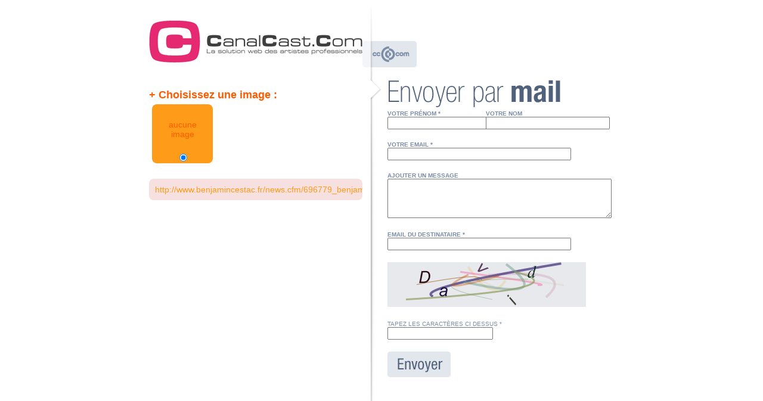

--- FILE ---
content_type: text/html;charset=UTF-8
request_url: http://parmail.cccom.fr/share.cfm?p=90406&u=http://www.benjamincestac.fr/news.cfm/696779_benjamin_cestac.html?&modLg=fr
body_size: 2759
content:

<!DOCTYPE html PUBLIC "-//W3C//DTD XHTML 1.0 Strict//EN" "http://www.w3.org/TR/xhtml1/DTD/xhtml1-strict.dtd">
<html xmlns="http://www.w3.org/1999/xhtml">
<head>




<script type="text/JavaScript" src="/js/curvycorners.src.js"></script>


<script language="javascript">

		function getTitle(){
		document.getElementById('titre_page').innerHTML = window.document.title;
		document.valide_form.titre_page.value = window.document.title
	}
	
	/**
	* Affiche la liste de "content" prÃ©sent dans les tags mÃ©ta de type _name
	*
	* @param _name
	*            nom de l'attribut mÃ©ta Ã  afficher
	*/
	function getMeta(_name){
		// rÃ©cupÃ©ration de tous les tags "META"
		var metas = document.getElementsByTagName("meta");
		// nombre de tag "META" trouvÃ©
		var lMetas = metas.length;
		// stock la liste des mots contenu dans le "content" du "META"
		var listMeta = new Array();
		// Parcours la liste
		for (var i = 0; i<lMetas; i++){
			// si l'attribut keywords est renseignÃ©, alors on traite l'info
			if ( metas[i].getAttribute("name") == _name){
				var content = metas[i].getAttribute("content").split(",");
				for ( var j=0; j<content.length; j++){
					listMeta.push(content[j]);
				}
			}
		}
		// affiche une alerte avec les mots clefs
		document.getElementById('descriptif_page').innerHTML = listMeta;
		document.valide_form.descriptif_page.value = listMeta;
		//alert ( listMeta);
	}
	
	function getImg(_name){
		// rÃ©cupÃ©ration de tous les tags "META"
		var Img = document.getElementsByTagName("link");
		// nombre de tag "META" trouvÃ©
		var lImg = Img.length;
		// stock la liste des mots contenu dans le "content" du "META"
		var listImg = new Array();
		// Parcours la liste
		incr = 0
		for (var i = 0; i<lImg; i++){
			// si l'attribut keywords est renseignÃ©, alors on traite l'info
			
			if ( Img[i].getAttribute("rel") == _name){
				var content = Img[i].getAttribute("href").split(",");
				for ( var j=0; j<content.length; j++){
					listImg.push(content[j]);
					document.getElementById('images_page' + incr).innerHTML = "<img src='" + content[j] + "'  height='70' />";
					input_checked = '';
					if (incr == 0) {input_checked = ' checked '}
					document.getElementById('bt_radio' + incr).innerHTML = '<input type="radio" name="photo" value="' + content[j] + '" ' + input_checked + ' />';
					incr++;
					
				}
			}
			
		}
		// affiche une alerte avec les mots clefs
		
		//alert ( listMeta);
	}
	
	
</script>
<link href="/css/envoi_ami.css" rel="stylesheet" type="text/css" />
<link rel="stylesheet" href="/css/validationEngine.jquery.css" type="text/css" media="screen" title="no title" charset="utf-8" />
		
<script src="/js/jquery.min.js" type="text/javascript"></script>
<script src="/js/jquery.validationEngine-fr.js" type="text/javascript"></script>  
<script src="/js/jquery.validationEngine.js" type="text/javascript"></script>

<script language="javascript">
	$(document).ready(function() {
	$("#valide_form").validationEngine()
  })
</script>
</head>

<body onLoad="getTitle(); getMeta('description');getImg('image_src');">
<form action="" name="valide_form" id="valide_form" method="post" style="display:inline;">
<div style=" width:780px; height:auto; margin-left:auto; margin-right:auto;">
	<div style=" width:358px; height:auto; float:left; display:inline;">
    	
        <div style=" width:358px; height:auto; float:left; display:inline;" class="T14">
            <img src="http://racine.cccommunication.biz/v1/img/partenaire/tampCAN.gif" /><br /><br />
            
                <div id="titre_page" class="T20" style="font-weight:bold; color:#50617b;"></div>
                
                <div id="descriptif_page" style="color:#50617b;"></div>
                <div style="width:350px; height:auto; float:left; display:inline; margin-top:10px;">
                	<span class="T18" style="color:#FC5B00;"><b>+ Choisissez une image :</b></span>
                </div>
                
                <div style=" width:102px; height:auto; float:left; display:inline; text-align:center; margin-left:5px; margin-top:5px; background-color:#FE9B18; color:#FC5B00;" class="arr_8">
                    <div style=" width:102px; height:70px; float:left; display:inline; text-align:center; margin-top:10px;"><br />aucune<br />image</div>
                    
                        <input type="radio" name="photo" value="0_0" checked="checked" />
                    
                </div>
            
        </div>
        <div style=" width:358px; height:auto; float:left; display:inline;background-color:#f7e0e0; color:#FE9B18; margin-top:26px;" class="T14 arr_8">
        	<div style=" width:300px; height:auto; float:left; display:inline; margin-left:10px; margin-top:10px; margin-bottom:10px;">http://www.benjamincestac.fr/news.cfm/696779_benjamin_cestac.html?</div>
        </div>
        
    </div>
    <div style=" width:422px; height:auto; float:left; display:inline;">
    	<div style=" width:422px; height:113px; float:left; display:inline; background:transparent url('/media/img/envoi_ami/haut_cccom.gif') top left no-repeat;"></div>
        <div style=" width:42px; height:709px; float:left; display:inline; background:transparent url('/media/img/envoi_ami/separation_fleche.gif') top left no-repeat;"></div>
        <div style=" width:380px; height:auto; float:left; display:inline;">
        	<div style="width:380px; height:52px; float:left; display:inline; background:transparent url('/media/img/envoi_ami/t_envoyer_par_mail.gif') top left no-repeat; margin-top:20px;"></div>
            
            <div style=" width:150px; height:auto; float:left; display:inline; text-transform:uppercase;" class="T10">
            	<b>votre pr&Eacute;nom *</b><br />
				
                <input type="text" name="prenom" id="prenom" value="" class=" validate[required] text-input" />
            </div>
            <div style=" width:200px; height:auto; float:left; display:inline; text-transform:uppercase; margin-left:15px;" class="T10">
            	<b>votre nom</b><br />
                <input type="text" name="nom" id="nom" value="" style="width:200px;"  />
            </div>
            <div style=" width:380px; height:auto; float:left; display:inline; text-transform:uppercase; margin-top:20px;" class="T10">
            	<b>Votre email *</b><br />
                <input type="text" name="expediteur" id="expediteur" value="" class="validate[required,custom[email]] text-input" style="width:300px;"  />
            </div>
            <div style=" width:380px; height:auto; float:left; display:inline; text-transform:uppercase; margin-top:20px;" class="T10">
            	<b>ajouter un message</b><br />
                <textarea name="message" style=" width:370px; height:60px;"></textarea>
            </div>
            
            
            <div style=" width:380px; height:auto; float:left; display:inline; text-transform:uppercase; margin-top:20px;" class="T10">
            	<b>email du destinataire *</b><br />
                <input type="text" name="destinataire" id="destinataire" value="" class="validate[required,custom[email]] text-input" style="width:300px;"  />
            </div>
            <div style=" width:380px; height:auto; float:left; display:inline; margin-top:20px;">
                <img src="/CFFileServlet/_cf_captcha/_captcha_img-1440764091786182521.png" alt="" height="75" width="333" />
<br />
            	<div style=" width:380px; height:auto; float:left; display:inline; margin-top:20px; text-transform:uppercase;" class="T10">
                    Tapez les caract&egrave;res ci dessus *<br />
                    <input type="text" name="captcha" id="captcha" value="" class=" validate[required] text-input" />  
        
                    <input type="hidden" name="captcha_check" value="695799A78A" />
                </div>
            </div>
            <div style=" width:380px; height:auto; float:left; display:inline; text-transform:uppercase; margin-top:20px;">
            	<input type="image" src="/media/img/envoi_ami/bt_envoyer.gif" align="absmiddle"  />
            </div>
            
			<input type="hidden" name="titre_page" value="" />
            <input type="hidden" name="descriptif_page" value="" />
            
        </div>
    </div>
</div>
</form>
</body>
</html>




--- FILE ---
content_type: text/css
request_url: http://parmail.cccom.fr/css/envoi_ami.css
body_size: 788
content:
@charset "utf-8";
/* CSS Document */

body, html{
margin:0px;
padding:0px;
font-family:Arial, Helvetica, sans-serif;
font-size:12px;
color:#7c8da7;
}
  
img{
border:none;
}
img a{
border:none;
}

a,
a:link,
a:active,
a:visited{
color:#8bd006;
text-decoration:none;
}
a:hover{
color:#4f585f;
text-decoration:none;
}

.vert{ color:#8bd006;}

.upp{
	text-transform:uppercase;
}

.bold{
	font-weight:bold;	
}

.T10{ font-size:10px;}
.T11{ font-size:11px;}
.T12{ font-size:12px;}
.T13{ font-size:13px;}
.T14{ font-size:14px;}
.T16{ font-size:16px;}
.T18{ font-size:18px;}
.T19{ font-size:19px;}
.T20{ font-size:20px;}
.T22{ font-size:22px;}
.T24{ font-size:24px;}
.T25{ font-size:25px;}
.T26{ font-size:26px;}
.T30{ font-size:30px;}
.T34{ font-size:34px;}
.T40{ font-size:40px;}
.T50{ font-size:50px;}
.T60{ font-size:60px;}

.arial{font-family:Arial, Helvetica, sans-serif;}

.blanc{ color:#FFFFFF;}
.noir{ color:#000000;}
.italic{ font-style:italic;}
.gris{ color:#7c7c7c;}

.bg_blanc{ background-color:#ffffff;}
.bg_gris{ background-color:#e5e5e5;}
.bg_vert{ background-color:#63b32e;}

.arr_8 {
  -webkit-border-top-right-radius: 8px;
  -webkit-border-top-left-radius: 8px;
  -webkit-border-bottom-right-radius: 8px;
  -webkit-border-bottom-left-radius: 8px;
  -moz-border-radius-topleft: 8px;
  -moz-border-radius-topright: 8px;
  -moz-border-radius-bottomleft: 8px;
  -moz-border-radius-bottomright: 8px;
}

.arrondi_5{
	-moz-border-radius: 5px 5px 5px 5px;
	-webkit-border-top-right-radius: 5px;
	-webkit-border-top-left-radius: 5px;
	-webkit-border-bottom-right-radius: 5px;
	-webkit-border-bottom-left-radius: 5px;
	border-radius: 5px 5px 5px 5px;
}

/************** fix png IE 6 ******************/
.pngfix{ behavior: url(/includes/iepngfix.htc) }
